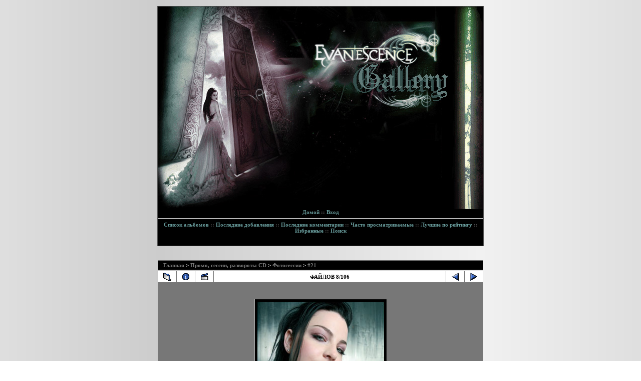

--- FILE ---
content_type: text/html; charset=windows-1251
request_url: https://evans-slipknot.com/evanescence/gallery/displayimage.php?album=lastcom&cat=0&pos=7
body_size: 3156
content:
<!DOCTYPE HTML PUBLIC "-//W3C//DTD HTML 4.01 Transitional//EN">
<html dir="ltr">
	<head>
		<title>Evanescence Gallery :: Галерея Evanescence - Последние комментарии/6179</title>
		<meta http-equiv="Content-Type" content="text/html; charset=windows-1251" />
		<meta http-equiv="Pragma" content="no-cache" />
		
<link rel="start" href="displayimage.php?album=lastcom&amp;cat=0&amp;pos=0" title="Вернуться в начало" />
<link rel="last" href="displayimage.php?album=lastcom&amp;cat=0&amp;pos=105" title="Перейти в конец" />
<link rel="prev" href="displayimage.php?album=lastcom&amp;cat=0&amp;pos=6" title="Смотреть предыдущий файл" />
<link rel="next" href="displayimage.php?album=lastcom&amp;cat=0&amp;pos=8" title="Смотреть следующий файл"/>
<link rel="up" href="thumbnails.php?album=lastcom&amp;cat=0&amp;page=1" title="Вернуться на страницу с миниатюрами"/>
		<link rel="stylesheet" href="themes/ev/style.css" />
		<script type="text/javascript" src="scripts.js"></script>
		<!-- $Id: template.html,v 1.1 2004/06/11 09:20:08 tarique Exp $ -->
	</head>
	<body >
		<center>
			
			<br>
			<table width="650"  
				style="BORDER-RIGHT: 1px solid; BORDER-TOP: 1px solid; BORDER-LEFT: 1px solid; BORDER-BOTTOM: 1px solid; BORDER-COLLAPSE: collapse"  bordercolor=#bbbbbb cellspacing="0" cellpadding="0">
				<tr>
					<td ><a href="index.php"><img src="themes/ev/images/site_logo.jpg" alt="Галерея Evanescence" border="0" /><br /></a></td>
				</tr>
				<tr>
					<td width="650" >
						<table width=650 border=0 cellspacing="0" cellpadding="0">
							<tr>
								<td bgcolor=#000000>
									<b>
										<center>
											            <!-- BEGIN home -->
        <a href="index.php" title="Перейти на домашнюю страницу">Домой</a> ::
  <!-- END home -->                  <!-- BEGIN login -->
        <a href="login.php?referer=displayimage.php%3Falbum%3Dlastcom%26cat%3D0%26pos%3D7" title="Войти на сайт">Вход</a> 
  <!-- END login -->  
											<hr />
											              <!-- BEGIN album_list -->
        <a href="index.php?cat=35" title="Перейти к списку альбомов">Список альбомов</a> ::
  <!-- END album_list -->  <!-- BEGIN lastup -->
        <a href="thumbnails.php?album=lastup&amp;cat=0" title="Показать последние добавления">Последние добавления</a> ::
  <!-- END lastup -->  <!-- BEGIN lastcom -->
        <a href="thumbnails.php?album=lastcom&amp;cat=0" title="Показать последние комментарии">Последние комментарии</a> ::
  <!-- END lastcom -->  <!-- BEGIN topn -->
        <a href="thumbnails.php?album=topn&amp;cat=0" title="Показать часто просматриваемые">Часто просматриваемые</a> ::
  <!-- END topn -->  <!-- BEGIN toprated -->
        <a href="thumbnails.php?album=toprated&amp;cat=0" title="Показать лучшие по рейтингу">Лучшие по рейтингу</a> ::
  <!-- END toprated -->  <!-- BEGIN favpics -->
        <a href="thumbnails.php?album=favpics" title="Перейти в Избранные">Избранные</a> ::
  <!-- END favpics -->  <!-- BEGIN search -->
        <a href="search.php" title="Поиск по сайту">Поиск</a> 
  <!-- END search -->
										</center>
										<br><br>
									</b>
								</td>
							</tr>
						</table>
					</td>
				</tr>
			</table>
			<br />
			<table width="650" border="0" cellspacing="0" cellpadding="0">
				<tr>
					<td valign="top"></td>
				</tr>
				<tr>
					<td align="center" valign="top">
						
						
					</td>
				</tr>
			</table>
			<img src="images/spacer.gif" width="1" height="15" /><br />
			<table width="650" border="0" cellpadding="0" cellspacing="0">
				<tr>
					<td valign="top">
						
<!-- Start standard table -->
<table align="center" width="100%" cellspacing="1" cellpadding="0" class="maintable">

        <tr>
                <td colspan="3" align="left" class="tableh1"><span class="statlink"><b><a href="index.php">Главная</a> > <a href="index.php?cat=90">Промо, сессии, развороты CD</a> > <a href="index.php?cat=35">Фотосессии</a> > <a href="thumbnails.php?album=264">#21</a></b></span></td>
        </tr>
</table>
<!-- End standard table -->

<!-- Start standard table -->
<table align="center" width="650" cellspacing="1" cellpadding="0" class="maintable">

        <tr>
                <td align="center" valign="middle" class="navmenu" width="48">
                        <a href="thumbnails.php?album=lastcom&amp;cat=0&amp;page=1" class="navmenu_pic" title="Вернуться на страницу с миниатюрами"><img src="images/thumbnails.gif" align="middle" border="0" alt="Вернуться на страницу с миниатюрами" /></a>
                </td>
                <td align="center" valign="middle" class="navmenu" width="48">
                        <a href="javascript:;" class="navmenu_pic" onclick="blocking('picinfo','yes', 'block'); return false;" title="Показать/спрятать информацию о файле"><img src="images/info.gif" border="0" align="middle" alt="Показать/спрятать информацию о файле" /></a>
                </td>
                <td align="center" valign="middle" class="navmenu" width="48">
                        <a href="displayimage.php?album=lastcom&amp;cat=0&amp;pid=6179&amp;slideshow=5000" class="navmenu_pic" title="Слайд-шоу"><img src="images/slideshow.gif" border="0" align="middle" alt="Слайд-шоу" /></a>
                </td>
                <td align="center" valign="middle" class="navmenu" width="100%">
                        ФАЙЛОВ 8/106
                </td>


                <td align="center" valign="middle" class="navmenu" width="48">
                        <a href="displayimage.php?album=lastcom&amp;cat=0&amp;pos=6" class="navmenu_pic" title="Смотреть предыдущий файл"><img src="images/prev.gif"  border="0" align="middle" alt="Смотреть предыдущий файл" /></a>
                </td>
                <td align="center" valign="middle" class="navmenu" width="48">
                        <a href="displayimage.php?album=lastcom&amp;cat=0&amp;pos=8" class="navmenu_pic" title="Смотреть следующий файл"><img src="images/next.gif"  border="0" align="middle" alt="Смотреть следующий файл" /></a>
                </td>
        </tr>
</table>
<!-- End standard table -->

<!-- Start standard table -->
<table align="center" width="650" cellspacing="1" cellpadding="0" class="maintable">
        <tr>
                <td align="center" class="display_media" nowrap="nowrap">
                        <table cellspacing="2" cellpadding="0" class="imageborder">
                                <tr>
                                        <td align="center">
                                                <img src="albums/cat90/cat35/album264/6179.png" width="253" height="343" class="image" border="0" alt="" /><br />


                                        </td>
                                </tr>
                        </table>
                </td></tr>
                <tr><td>
                                                <table width="100%" cellspacing="2" cellpadding="0" class="tableb">
                                <tr>
                                        <td align="center">

                                                
                                        </td>
                                </tr>
                        </table>






                </td>
        </tr>
</table>
<!-- End standard table -->

<!-- Start standard table -->
<table align="center" width="650" cellspacing="1" cellpadding="0" class="maintable">

        <tr>
         <td valign="top" style="background-image: url(images/tile.gif);"><img src="images/tile.gif" alt="" border="0" /></td>
        </tr>
        <tr>
        <td valign="bottom" class="thumbnails" align="center">
          <table width="100%" cellspacing="0" cellpadding="3" border="0">
              <tr>
                 <td width="50%"></td>
                 
                <td valign="top" align="center">
                                        <a href="displayimage.php?album=lastcom&amp;cat=0&amp;pos=5"><img src="albums/cat90/cat35/album339/thumb_7892.jpg" class="image" width="73" height="100" border="0" alt="7892.jpg" title="Файл=7892.jpg
Объём=175KB
Размеры=735x1000
Дата=Дек 02, 2006" /></a>
                                        
                                        
                </td>

                <td valign="top" align="center">
                                        <a href="displayimage.php?album=lastcom&amp;cat=0&amp;pos=6"><img src="albums/cat90/cat35/album264/thumb_6179.png" class="image" width="73" height="100" border="0" alt="6179.png" title="Файл=6179.png
Объём=109KB
Размеры=253x343
Дата=Сент 01, 2006" /></a>
                                        
                                        
                </td>

                <td valign="top" align="center">
                                        <a href="displayimage.php?album=lastcom&amp;cat=0&amp;pos=7"><img src="albums/cat90/cat35/album264/thumb_6179.png" class="image" width="73" height="100" border="0" alt="6179.png" title="Файл=6179.png
Объём=109KB
Размеры=253x343
Дата=Сент 01, 2006" /></a>
                                        
                                        
                </td>

                <td valign="top" align="center">
                                        <a href="displayimage.php?album=lastcom&amp;cat=0&amp;pos=8"><img src="albums/cat94/cat72/album409/thumb_8780.jpg" class="image" width="75" height="100" border="0" alt="8780.jpg" title="Файл=8780.jpg
Объём=28KB
Размеры=384x512
Дата=Янв 05, 2007" /></a>
                                        
                                        
                </td>

                <td valign="top" align="center">
                                        <a href="displayimage.php?album=lastcom&amp;cat=0&amp;pos=9"><img src="albums/cat94/cat72/album409/thumb_8780.jpg" class="image" width="75" height="100" border="0" alt="8780.jpg" title="Файл=8780.jpg
Объём=28KB
Размеры=384x512
Дата=Янв 05, 2007" /></a>
                                        
                                        
                </td>

                 <td width="50%"></td>
              </tr>
          </table>
        </td>
        </tr>
        <tr>
         <td valign="top" style="background-image: url(images/tile.gif);"><img src="images/tile.gif" alt="" border="0" /></td>
        </tr>


</table>
<!-- End standard table -->
<table align="center" width="650" cellspacing="1" cellpadding="0" class="maintable">
        <tr>
                <td colspan="6" class="tableh2_compact"><b>Оценить этот файл </b> (текущий рейтинг: 1.2 / 5 - Голосов: 12)</td>
        </tr>
        <tr>
                <td class="tableb_compact" width="17%" align="center"><a href="ratepic.php?pic=6179&amp;rate=0" title="Мусор" rel="nofollow"><img src="images/rating0.gif" border="0" alt="Мусор" /><br /></a></td>
                <td class="tableb_compact" width="17%" align="center"><a href="ratepic.php?pic=6179&amp;rate=1" title="Плохо" rel="nofollow"><img src="images/rating1.gif" border="0" alt="Плохо" /><br /></a></td>
                <td class="tableb_compact" width="17%" align="center"><a href="ratepic.php?pic=6179&amp;rate=2" title="Средне" rel="nofollow"><img src="images/rating2.gif" border="0" alt="Средне" /><br /></a></td>
                <td class="tableb_compact" width="17%" align="center"><a href="ratepic.php?pic=6179&amp;rate=3" title="Хорошо" rel="nofollow"><img src="images/rating3.gif" border="0" alt="Хорошо" /><br /></a></td>
                <td class="tableb_compact" width="17%" align="center"><a href="ratepic.php?pic=6179&amp;rate=4" title="Отлично" rel="nofollow"><img src="images/rating4.gif" border="0" alt="Отлично" /><br /></a></td>
                <td class="tableb_compact" width="17%" align="center"><a href="ratepic.php?pic=6179&amp;rate=5" title="Супер" rel="nofollow"><img src="images/rating5.gif" border="0" alt="Супер" /><br /></a></td>
        </tr>
</table><div id="picinfo" style="display: block;">

<!-- Start standard table -->
<table align="center" width="650" cellspacing="1" cellpadding="0" class="maintable">
        <tr><td colspan="2" class="tableh2_compact"><b>Информация о файле</b></td></tr>
        <tr><td class="tableb_compact" valign="top" >Имя файла:</td><td class="tableb_compact">6179.png</td></tr>
        <tr><td class="tableb_compact" valign="top" >Альбом:</td><td class="tableb_compact"><span class="alblink"><a href ="profile.php?uid=1">Rioterra</a> / <a href="thumbnails.php?album=264">#21</a></span></td></tr>
        <tr><td class="tableb_compact" valign="top" >Рейтинг (голосов: 12):</td><td class="tableb_compact"><img src="images/rating1.gif" align="middle" alt="" /></td></tr>
        <tr><td class="tableb_compact" valign="top" >Размер файла:</td><td class="tableb_compact"><span dir="ltr">109&nbsp;KB</span></td></tr>
        <tr><td class="tableb_compact" valign="top" >Добавлен:</td><td class="tableb_compact">Сент 01, 2006</td></tr>
        <tr><td class="tableb_compact" valign="top" >Размеры:</td><td class="tableb_compact">253 x 343 пикселей</td></tr>
        <tr><td class="tableb_compact" valign="top" >Просмотрен:</td><td class="tableb_compact">1005 раз(а)</td></tr>
        <tr><td class="tableb_compact" valign="top" >Ссылка:</td><td class="tableb_compact"><a href="https://evans-slipknot.com/evanescence/gallery/displayimage.php?pos=-6179" >https://evans-slipknot.com/evanescence/gallery/displayimage.php?pos=-6179</a></td></tr>
        <tr><td class="tableb_compact" valign="top" >Избранные:</td><td class="tableb_compact"><a href="addfav.php?pid=6179&amp;ref=displayimage.php%3Falbum%3Dlastcom%26cat%3D0%26pos%3D7" >Добавить в Избранное</a></td></tr>
</table>
<!-- End standard table -->
</div>
<div id="comments">
<table align="center" width="650" cellspacing="1" cellpadding="0" class="maintable">

        <tr>
                <td>
                        <table width="100%" cellpadding="0" cellspacing="0">
                           <tr>
                                <td class="tableh2_compact" nowrap="nowrap">
                                        <b>Анонимно</b><a name="comment174"></a>&nbsp;

</td>


                                <td class="tableh2_compact" align="right" width="100%">




                                </td>
                                <td class="tableh2_compact" align="right" nowrap="nowrap">
                                        <span class="comment_date">[Янв 30, 2007 в 22:24]</span>
                                </td></tr>
                        </table>
                </td>
        </tr>
        <tr>
                <td class="tableb_compact">
                        <div id="cbody174" style="display:block">
                                Evanescence просто супер, а Emy lee просто ангел спустившийся с небес
                        </div>
                        <div id="cedit174" style="display:none">


                        </div>
                </td>
        </tr>
</table><table align="center" width="650" cellspacing="1" cellpadding="0" class="maintable">

        <tr>
                <td>
                        <table width="100%" cellpadding="0" cellspacing="0">
                           <tr>
                                <td class="tableh2_compact" nowrap="nowrap">
                                        <b>asheera</b><a name="comment175"></a>&nbsp;

</td>


                                <td class="tableh2_compact" align="right" width="100%">




                                </td>
                                <td class="tableh2_compact" align="right" nowrap="nowrap">
                                        <span class="comment_date">[Янв 31, 2007 в 18:44]</span>
                                </td></tr>
                        </table>
                </td>
        </tr>
        <tr>
                <td class="tableb_compact">
                        <div id="cbody175" style="display:block">
                                Amy Lee, а не Emy
                        </div>
                        <div id="cedit175" style="display:none">


                        </div>
                </td>
        </tr>
</table></div>
<div class="footer" align="center" style="padding-top: 10px;">Powered by <a href="http://coppermine-gallery.net/" title="Coppermine Photo Gallery" rel="external">Coppermine Photo Gallery</a></div>
					</td>
				</tr>
			</table>
			<br>
		</center>
	<!--Coppermine Photo Gallery 1.4.27 (stable)-->
<script defer src="https://static.cloudflareinsights.com/beacon.min.js/vcd15cbe7772f49c399c6a5babf22c1241717689176015" integrity="sha512-ZpsOmlRQV6y907TI0dKBHq9Md29nnaEIPlkf84rnaERnq6zvWvPUqr2ft8M1aS28oN72PdrCzSjY4U6VaAw1EQ==" data-cf-beacon='{"version":"2024.11.0","token":"7a5dbde21164493c990c900259a3b892","r":1,"server_timing":{"name":{"cfCacheStatus":true,"cfEdge":true,"cfExtPri":true,"cfL4":true,"cfOrigin":true,"cfSpeedBrain":true},"location_startswith":null}}' crossorigin="anonymous"></script>
</body>
</html>


--- FILE ---
content_type: text/css
request_url: https://evans-slipknot.com/evanescence/gallery/themes/ev/style.css
body_size: 1038
content:
/*
$Id: style.css,v 1.1 2004/06/11 09:20:08 tarique Exp $
*/

body {
        font-family : Verdana;
        font-size: 11px;
        background : #FFFFFF ;
background-image: url(images/bg.gif);
        color : #555555;
        margin: 0px;
}

table {
        font-size: 11px;
}

h1{
        font-weight: bold;
        font-size: 11px;
        font-family: Verdana;
        text-decoration: none;
        line-height : 120%;
        color : #FFFFFF;
        margin: 2px;
}

h2 {
        font-family: Verdana;
        font-size: 11px;
        margin: 0px;
}

h3 {
        font-weight: normal;
        font-family: Verdana;
        font-size: 11px;
        margin: 2px;
}

p {
        font-family: Verdana;
 font-size: 11px;
        font-size: 100%;
        margin: 2px 0px;
}

ul {
        margin-left: 5px;
        padding: 0px;
}

li {
        margin-left: 10px;
        margin-top: 4px;
        margin-bottom: 4px;
        padding: 0px;
        list-style-position: outside;
        list-style-type: disc;
}

.textinput {
        font-family: Verdana;
 font-size: 11px;
        font-size: 100%;
        border: 1px solid #000000;
        padding-right: 3px;
        padding-left: 3px;
}

.listbox {
        font-family: Verdana;
        font-size: 100%;
        border: 1px solid #000000;
        vertical-align : middle;
}

.button {
        font-family: Verdana;
 font-size: 11px;
        font-size: 100%;
        border: 1px solid #000000;
        background-image : url(images/button_bg.gif);
        background-position : bottom;
}

.comment_button {
        font-family: Verdana;
 font-size: 11px;
        font-size: 85%;
        border: 1px solid #000000;
        background-image : url(images/button_bg.gif);
        background-position : bottom;
        padding-left: 3px;
        padding-right: 3px;
}

.radio {
        font-family: Verdana;
 font-size: 11px;
        font-size: 100%;
        vertical-align : middle;
}

.checkbox {
        font-family: Verdana;
 font-size: 11px;
        font-size: 100%;
        vertical-align : middle;
}

a {
font-family: Verdana;
 font-size: 11px;
        color: #669999;
        text-decoration: none;
}

a:hover {
font-family: Verdana;
 font-size: 11px;
        color: #aaaaaa;
        text-decoration: none;
}

bblink a {
font-family: Verdana;
 font-size: 11px;
        color: #a00000;
        text-decoration: none;
}

bblink a:hover {
 font-size: 11px;
font-family: Verdana;
        color: #cccccc;
        text-decoration: overline underline;
}

.maintable {
        border: 0px solid #FFFFFF;
        background-color: #777777;
        margin-top: 1px;
        margin-bottom: 1px;
}

.tableh1 {
        background : #000000;
        color : #777777;
        padding-top: 3px;
        padding-right: 10px;
        padding-bottom: 3px;
        padding-left: 10px;
}

.tableh1_compact {
        background : #000000 ;
        color : #FFFFFF;
        padding-top: 2px;
        padding-right: 5px;
        padding-bottom: 2px;
        padding-left: 5px;
}

.tableh2,.catrow_noalb {
        background: #FFFFFF ;
        color : #a00000;
        padding-top: 3px;
        padding-right: 10px;
        padding-bottom: 3px;
        padding-left: 10px;
}

.tableh2_compact {
background : #000000 ;
        color : #FFFFFF;
        padding-top: 2px;
        padding-right: 5px;
        padding-bottom: 2px;
        padding-left: 5px;
}

.tableb {
        background: #FFFFFF ;
        padding-top: 3px;
        padding-right: 10px;
        padding-bottom: 3px;
        padding-left: 10px;
}

.tableb_compact {
        background: #FFFFFF ;
        padding-top: 2px;
        padding-right: 5px;
        padding-bottom: 2px;
        padding-left: 5px;
}

.tablef {
        background: #FFFFFF;
        padding-top: 10px;
        padding-right: 10px;
        padding-bottom: 10px;
        padding-left: 10px;
}

.album_stat {
font-family: Verdana;
 font-size: 11px;
        font-size: 85%;
        margin: 5px 0px;
}

.thumb_title {
font-family: Verdana;
 font-size: 11px;
        font-weight : bold;
        font-size: 80%;
        padding: 2px;
        display : block;
}

.thumb_caption {
 font-size: 11px;
        font-size: 80%;
        padding: 1px;
        display : block;
}

.thumb_caption a {
 font-size: 11px;
        text-decoration: none;
        color: #000000;
}

.thumb_num_comments {
 font-size: 11px;
        font-weight: normal;
        font-size: 80%;
        padding: 2px;
        font-style : italic;
        display : block;
}

.user_thumb_infobox {
        margin-top: 1px;
        margin-bottom: 1px;
}

.user_thumb_infobox th {
 font-size: 11px;
        font-weight : bold;
        font-size: 100%;
        margin-top: 1px;
        margin-bottom: 1px;
        text-align : center;
}

.user_thumb_infobox td {
 font-size: 11px;
        font-size: 80%;
        margin-top: 1px;
        margin-bottom: 1px;
        text-align : center;
}

.user_thumb_infobox a {
 font-size: 11px;
        text-decoration: none;
        color: #a00000;
}

.user_thumb_infobox a:hover {
 font-size: 11px;
        color: #a00000;
        text-decoration: none;
}

.sortorder_cell {
        background : #000000 ;
        color : #FFFFFF;
        padding: 0px;
        margin: 0px;
}

.sortorder_options {
 font-size: 11px;
        font-family: Verdana;
background : #000000 ;
        color : #FFFFFF;
        padding: 0px;
        margin: 0px;
        font-weight: normal;
        font-size: 80%;
        white-space: nowrap;
}

.navmenu {
 font-size: 11px;
        font-family: Verdana;
        color: #000000;
        font-size: 100%;
        font-weight: bold;
        background : #FFFFFF ;
        border-style: none;
}

.navmenu img {
        margin-top: 1px;
        margin-right: 5px;
        margin-bottom: 1px;
        margin-left: 5px;
}

.navmenu a {
 font-size: 11px;
font-family: Verdana;
        position: relative;
        display: block;
        padding-top: 2px;
        padding-right: 5px;
        padding-bottom: 2px;
        padding-left: 5px;
        text-decoration: none;
        color: #000000;
}

.navmenu a:hover {
 font-size: 11px;
font-family: Verdana;
        background : #FFFFFF ;
        text-decoration: none;
        color:         #000000;
}

.admin_menu_thumb {
 font-size: 11px;
        font-family: Verdana;
        font-size: 85%;
        border: 1px solid #000000;
        background-image : url(images/button_bg.gif);
        background-position : bottom;
        color: #000000;
        font-weight: bold;
        margin-top: 0px;
        margin-bottom: 0px;
        width: 85px;
}

.admin_menu_thumb a {

        color: #000000;
        text-decoration: none;
        display: block;
        position: relative;
        padding-top: 1px;
        padding-bottom: 1px;
        padding-left: 10px;
        padding-right: 10px;
}


.admin_menu_thumb a:hover {
        color: #000000;
        text-decoration: none;
}

.admin_menu {
        font-family: Verdana;
        font-size: 85%;
        border: 1px solid #000000;
        background-image : url(images/button_bg.gif);
        background-position : bottom;
        color: #000000;
        margin-top: 0px;
        margin-bottom: 0px;
        text-align: center;
}

.admin_menu a {
        color: #000000;
        text-decoration: none;
        display: block;
        position: relative;
        padding-top: 1px;
        padding-bottom: 1px;
        padding-left: 2px;
        padding-right: 2px;
}

.admin_menu a:hover {
        color: #000000;
        text-decoration: none;
}

.comment_date{
 font-size: 11px;
        color : #5F5F5F;
        font-size : 90%;
        vertical-align : middle;
}

.image {
        border-style: solid;
        border-width:1px;
        border-color: #000000;
        margin: 2px;
}

.imageborder {
        border: 1px solid #aaaaaa;
        background-color: #000000;
        margin-top: 30px;
        margin-bottom: 30px;
}

.thumbnails {
        background: #FFFFFF ;
        padding: 5px;
}

.footer {
        font-size : 11px;
}

.footer a {
        text-decoration: none;
        color: #a00000;
}

.footer a:hover {
        color: #aaaaaa;
        text-decoration: none;
}

.statlink {
 font-size: 11px;
font-family: Verdana;
        color: #FFFFFF;
}

.statlink a {
 font-size: 11px;
font-family: Verdana;
        text-decoration: none;
        color: #777777;
}

.statlink a:hover {
 font-size: 11px;
font-family: Verdana;
        color: #AAAAAA;
        text-decoration: none;
}

.alblink a {
 font-size: 11px;
        text-decoration: none;
        color: #777777;
}

.alblink a:hover {
 font-size: 11px;
        color: #AAAAAA;
        text-decoration: underline overline;
}

.catlink {
 font-size: 11px;
font-family: Verdana;
        display: block;
        margin-bottom: 2px;
}

.catlink a {
 font-size: 11px;
font-family: Verdana;
        text-decoration: none;
        color: #777777;
}

.catlink a:hover {
 font-size: 11px;
font-family: Verdana;
        color: #AAAAAA;
        text-decoration: none;
}

.topmenu {
        line-height : 130%;
        font-size: 100%;
}

.topmenu a {
        color : #777777;
 font-size: 11px;
        text-decoration : none;
}

.topmenu a:hover  {
 font-size: 11px;
        color : #AAAAAA;
        text-decoration : none;
}

.img_caption_table {
        border: none;
        background-color: #FFFFFF;
        width : 100%;
        margin : 0px;
}

.img_caption_table th {
        background: #000000;
 font-size: 11px;
        font-size: 100%;
        color : #FFFFFF;
        padding-top: 4px;
        padding-right: 10px;
        padding-bottom: 4px;
        padding-left: 10px;
        border-top : 1px solid #FFFFFF;
}

.img_caption_table td {
        background: #000000 ;
        padding-top: 6px;
        padding-right: 10px;
        padding-bottom: 6px;
        padding-left: 10px;
        border-top : 1px solid #ffffff;
}

.debug_text {
        border: #BDBEBD;
        background-color: #FFFFFF;
        width : 100%;
        margin : 0px;
}

.clickable_option {
        border-bottom : 1px dotted blue;
        cursor : hand;
}

.listbox_lang {
        color: #FFFFFF;
        background-color: #000000;
        border: 1px solid #aaaaaa;
        font-size: 80%;
        font-family: Verdana;
        vertical-align : middle;

}

--- FILE ---
content_type: application/javascript; charset=windows-1251
request_url: https://evans-slipknot.com/evanescence/gallery/scripts.js
body_size: 837
content:
/*************************
  Coppermine Photo Gallery
  ************************
  Copyright (c) 2003-2010 Coppermine Dev Team
  v1.0 originally written by Gregory Demar

  This program is free software; you can redistribute it and/or modify
  it under the terms of the GNU General Public License version 3
  as published by the Free Software Foundation.
  
  ********************************************
  Coppermine version: 1.4.27
  $HeadURL: https://coppermine.svn.sourceforge.net/svnroot/coppermine/trunk/cpg1.4.x/scripts.js $
  $Revision: 7334 $
  $Author: gaugau $
  $Date: 2010-03-23 08:09:04 +0100 (Di, 23. MГ¤r 2010) $
**********************************************/

function MM_openBrWindow(theURL,winName,features) { //v2.0
  window.open(theURL,winName,features);
}

function writeCookie(name, data, noDays){
  var cookieStr = name + "="+ data
  if (writeCookie.arguments.length > 2){
    cookieStr += "; expires=" + getCookieExpireDate(noDays)
    }
  document.cookie = cookieStr
}

function readCookie(cookieName){
   var searchName = cookieName + "="
   var cookies = document.cookie
   var start = cookies.indexOf(cookieName)
   if (start == -1){ // cookie not found
     return ""
     }
   start += searchName.length //start of the cookie data
   var end = cookies.indexOf(";", start)
   if (end == -1){
     end = cookies.length
     }
   return cookies.substring(start, end)
}

function blocking(nr, cookie, vis_state)
{
        if (document.layers)
        {
                current = (document.layers[nr].display == 'none') ? vis_state : 'none';
                if (cookie != '')
                        writeCookie(nr, current);
                document.layers[nr].display = current;
        }
        else if (document.all)
        {
                current = (document.all[nr].style.display == 'none') ? vis_state : 'none';
                if (cookie != '')
                        writeCookie(nr, current);
                document.all[nr].style.display = current;
        }
        else if (document.getElementById)
        {
                display = (document.getElementById(nr).style.display == 'none') ? vis_state : 'none';
                if (cookie != '')
                        writeCookie(nr, display);
                document.getElementById(nr).style.display = display;
        }
}


function adjust_popup()
{
        var w, h, fixedW, fixedH, diffW, diffH;
        if (document.documentElement && document.body.clientHeight==0) {     // Catches IE6 and FF in DOCMODE
                fixedW = document.documentElement.clientWidth;
                fixedH = document.documentElement.clientHeight;
                window.resizeTo(fixedW, fixedH);
                diffW = fixedW - document.documentElement.clientWidth;
                diffH = fixedH - document.documentElement.clientHeight;
                w = fixedW + diffW + 16; // Vert Scrollbar Always On in DOCMODE.
                h = fixedH + diffH;
                if (w >= screen.availWidth) h += 16;
        } else if (document.all) {
                fixedW = document.body.clientWidth;
                fixedH = document.body.clientHeight;
                window.resizeTo(fixedW, fixedH);
                diffW = fixedW - document.body.clientWidth;
                diffH = fixedH - document.body.clientHeight;
                w = fixedW + diffW;
                h = fixedH + diffH;
                if (h >= screen.availHeight) w += 16;
                if (w >= screen.availWidth)  h += 16;
        } else {
                fixedW = window.innerWidth;
                fixedH = window.innerHeight;
                window.resizeTo(fixedW, fixedH);
                diffW = fixedW - window.innerWidth;
                diffH = fixedH - window.innerHeight;
                w = fixedW + diffW;
                h = fixedH + diffH;
                if (w >= screen.availWidth)  h += 16;
                if (h >= screen.availHeight) w += 16;
        }
        w = Math.min(w,screen.availWidth);
        h = Math.min(h,screen.availHeight);
        window.resizeTo(w,h);
        window.moveTo((screen.availWidth-w)/2, (screen.availHeight-h)/2);
}

function show_section(e) {
    if (document.getElementById(e).style.display == 'none') {
        document.getElementById(e).style.display = 'block';
    } else {
        document.getElementById(e).style.display = 'none';
    }
}


function expand()
{
        var Nodes = document.getElementsByTagName("table")
        var max = Nodes.length
        for(var i = 0;i < max;i++) {
                var nodeObj = Nodes.item(i)
                var str = nodeObj.id
                if (str.match("section")) {
                        nodeObj.style.display = 'block';
                }
        }
}

function hideall()
{
        var Nodes = document.getElementsByTagName("table")
        var max = Nodes.length
        for(var i = 0;i < max;i++) {
                var nodeObj = Nodes.item(i)
                var str = nodeObj.id
                if (str.match("section")) {
                        nodeObj.style.display = 'none';
                }
        }
}